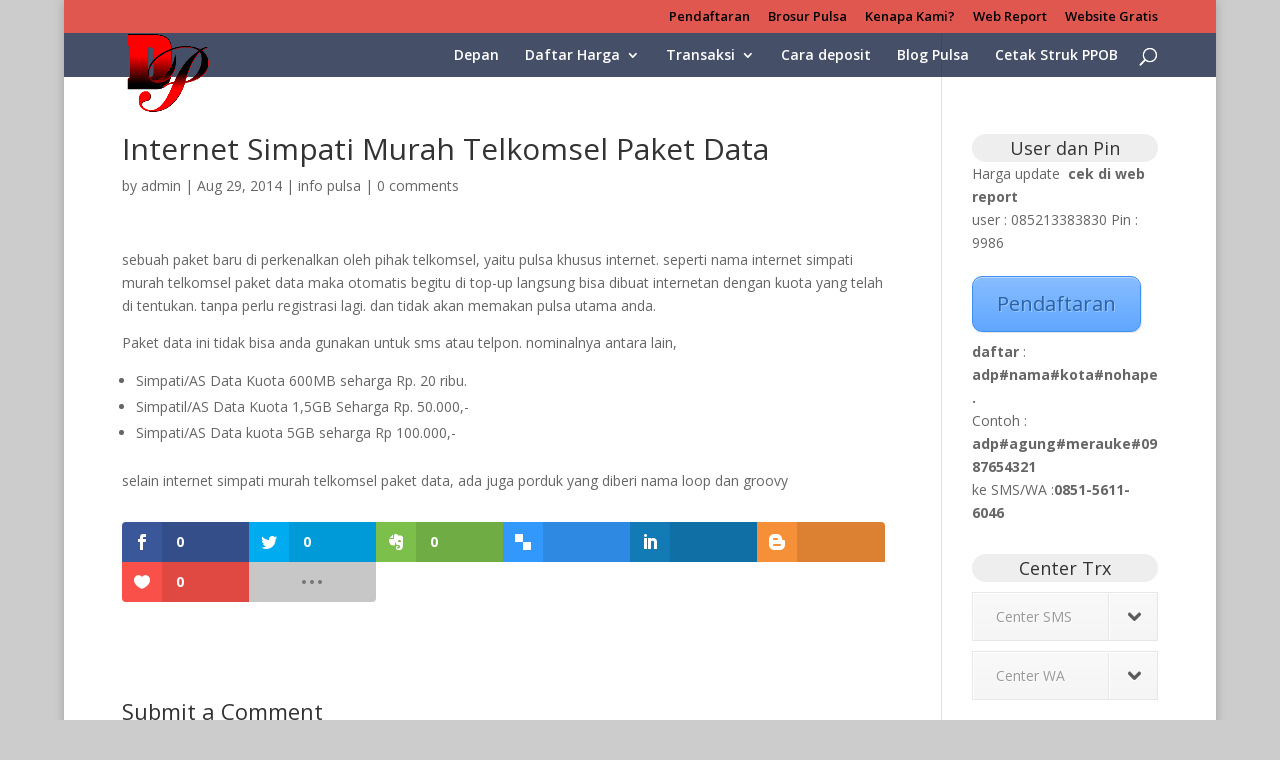

--- FILE ---
content_type: text/css
request_url: https://distributorpulsa.web.id/wp-content/themes/bikindesainsitus-child/style.css?ver=4.19.5
body_size: 324
content:
/*
Theme Name: bikindesainsitus-child
Theme URI: http://bikindesainsitus.web.id
Template: Divi
Author: bikindesainsitus-child
Author URI: http://bikindesainsitus.web.id
Description: bikindesainsitus-child
Tags: responsive-layout,one-column,two-columns,three-columns,four-columns,left-sidebar,right-sidebar,custom-background,custom-colors,featured-images,full-width-template,post-formats,rtl-language-support,theme-options,threaded-comments,translation-ready
Version: 3.0.106.1524050856
Updated: 2018-04-18 18:27:36

*/

